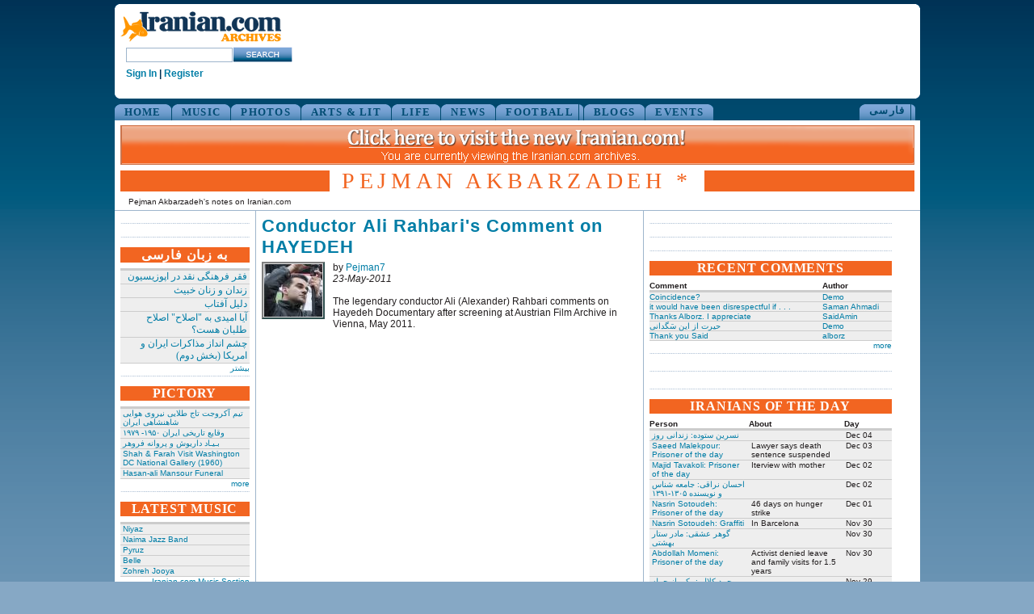

--- FILE ---
content_type: text/html
request_url: https://www.iranian.com/main/blog/pejman7/conductor-ali-rahbaris-comment-hayedeh.html
body_size: 40302
content:
<!DOCTYPE html PUBLIC "-//W3C//DTD XHTML 1.0 Transitional//EN" "//www.w3.org/TR/xhtml1/DTD/xhtml1-transitional.dtd">
<html xmlns="//www.w3.org/1999/xhtml">
<head>
<meta name="verify-v1" content="8361Yn9VapsK5b3N1d67Zus6RFD6DfLCfhrS/cxgZhE=" /><meta http-equiv="X-UA-Compatible" content="IE=EmulateIE7" /> <title>Conductor Ali Rahbari&#039;s Comment on HAYEDEH | Iranian.com</title>
<meta http-equiv="Content-Type" content="text/html; charset=utf-8" />
<link rel="shortcut icon" href="../../sites/all/themes/iranian/favicon.ico" type="image/x-icon" />
<style type="text/css" media="all">@import "../../modules/aggregator/aggregator.css";</style>
<style type="text/css" media="all">@import "../../modules/node/node.css";</style>
<style type="text/css" media="all">@import "../../modules/system/defaults.css";</style>
<style type="text/css" media="all">@import "../../modules/system/system.css";</style>
<style type="text/css" media="all">@import "../../modules/user/user.css";</style>
<style type="text/css" media="all">@import "../../sites/all/modules/poll/poll.css";</style>
<style type="text/css" media="all">@import "../../sites/all/modules/archive/archive.css";</style>
<style type="text/css" media="all">@import "../../sites/all/modules/cck/content.css";</style>
<style type="text/css" media="all">@import "../../sites/all/modules/cck/fieldgroup.css";</style>
<style type="text/css" media="all">@import "../../sites/all/modules/checkbox_validate/checkbox_validate.css";</style>
<style type="text/css" media="all">@import "../../sites/all/modules/event/event.css";</style>
<style type="text/css" media="all">@import "../../sites/all/modules/extlink/extlink.css";</style>
<style type="text/css" media="all">@import "../../sites/all/modules/taxonomy_context/taxonomy_context.css";</style>
<style type="text/css" media="all">@import "../../sites/all/modules/ubrowser/ubrowser.css";</style>
<style type="text/css" media="all">@import "../../sites/all/modules/panels/css/panels.css";</style>
<style type="text/css" media="all">@import "../../sites/all/modules/devel/devel.css";</style>
<style type="text/css" media="all">@import "../../sites/all/modules/acidfree/acidfree.css";</style>
<style type="text/css" media="all">@import "../../modules/comment/comment.css";</style>
<style type="text/css" media="all">@import "../../sites/all/themes/iranian/style.css";</style>
<script type="text/javascript" src="../../misc/jquery.js"></script>
<script type="text/javascript" src="../../misc/drupal.js"></script>
<script type="text/javascript" src="../../sites/all/modules/extlink/extlink.js"></script>
<script type="text/javascript" src="../../sites/all/modules/jquery_update/compat-1.0.js"></script>
<script type="text/javascript" src="../../sites/all/modules/panels/js/panels.js"></script>
<script type="text/javascript" src="../../sites/all/modules/devel/devel.js"></script>
<script type="text/javascript" src="../../sites/all/modules/acidfree/acidfree.js"></script>
<script type="text/javascript" src="../../sites/all/modules/jquery_update/collapse-fix.js"></script>
<script type="text/javascript">Drupal.extend({ settings: { "extlink": { "extTarget": "_blank", "extClass": 0, "extSubdomains": 1, "mailtoClass": 0 } } });</script>
<link href="../../sites/all/themes/iranian/style.css" rel="stylesheet" type="text/css" /></head><body><div id="wrap_all">
<div id="top_island"><span id="logo"><a href="../../index.html" title="Home"><img src="../../sites/all/themes/iranian/images/logo_200.gif" alt="iranian_logo" title="Home"/></a><!-- SiteSearch Google --><form method="get" action="//www.google.com/custom" target="_top"><input type="hidden" name="domains" value="iranian.com" />
<input type="hidden" name="sitesearch" value="iranian.com" />
<input type="hidden" name="cof" value="GALT:#008000;GL:1;DIV:#336699;VLC:663399;AH:center;BGC:FFFFFF;LBGC:FFFFFF;ALC:0000FF;LC:0000FF;T:000000;GFNT:0000FF;GIMP:0000FF;LH:50;LW:179;L://iranian.com/main/sites/all/themes/iranian/images/logo_small.gif;S://iranian.com;FORID:1" /><input type="text" name="q" class="textfield" id="searchstring" />
<input name="sa" type="image" value="Search this Site" src="../../sites/all/themes/iranian/images/search_button.gif" alt="Search" />
<input type="hidden" name="client" value="pub-0669219900448408" />
<input type="hidden" name="forid" value="1" />
<input type="hidden" name="channel" value="6934335637" />
<input type="hidden" name="ie" value="ISO-8859-1" />
<input type="hidden" name="oe" value="ISO-8859-1" />
<input type="hidden" name="hl" value="en"></form>
<!-- SiteSearch Google --><div class="userstring"><a href='//iranian.com/users/signin/'>Sign In</a> | <a href='//iranian.com/users/signup/'>Register</a></div></span><div id="leaderboard"><div class='view view-ads-banner'><div class='view-content view-content-ads-banner'><div class="iranian-ads"><p><!--/* From nicherevs 728x90 */--></p>
<script language=JavaScript src="//rotator.adjuggler.com/servlet/ajrotator/1503354/0/vj?z=nicheclick&dim=339090&kw=&click="></script><noscript><a href="//rotator.adjuggler.com/servlet/ajrotator/1503354/0/cc?z=nicheclick"><img src="//rotator.adjuggler.com/servlet/ajrotator/1503354/0/vc?z=nicheclick&dim=339090&kw=&click=&abr=$imginiframe" width="728" height="90" border="0"></a></noscript><p></p>
</div></div></div>
</div><br /></div><div class="bottom_curve"></div><div id="topnav-container"><ul id="topnav">
<li><a href="../../node.html">HOME</a></li><li><a href="../../music.1.html">MUSIC</a></li><li><a href="../../photos.html">PHOTOS</a></li><li><a href="../../arts.html">ARTS &amp; LIT</a></li><li><a href="../../life.html">LIFE</a></li><li><a href="../../news.html">NEWS</a></li><li><a href="../../football.html">FOOTBALL</a></li><li><a href="../../blogs.html">BLOGS</a></li><li><a href="../../events.html">EVENTS</a></li></ul><div style="float:right;height:20px;margin-right:5px;"><ul id="topnav-farsi"><li><a href="../../farsi.html">&#1601;&#1575;&#1585;&#1587;&#1740;</a></li></ul></div></div><div id="wrapper"><div id="header">
<a href="//iranian.com"><IMG src="//iranian.com/main/files/archive-banner.png" width="983" height="49" border="0" style="padding-top:6px;" /></a>
<div class="pagetitle altcolor"><h1>Pejman Akbarzadeh *</h1></div><div class="title-second-line"><p>Pejman Akbarzadeh's notes on Iranian.com</p></div></div><div id="block_3"><div class="block_3_content"><div class="content_section"><div class='view view-ads-slot-adcolumn-top'><div class='view-content view-content-ads-slot-adcolumn-top'><div class="iranian-ads"><p><!-- AdJuggler 6 request<br />
 Ad Spot: IDC_160X600_Top<br />
 Channel: Undefined<br />
 Ad Dimension: Skyscraper (160x600)<br />
 Category: Undefined<br />
 Sub-category: Undefined<br />
--></p>
<script language=JavaScript src="//rotator.adjuggler.com/servlet/ajrotator/1503351/0/vj?z=nicheclick&dim=341036&kw=&click="></script><noscript><a href="//rotator.adjuggler.com/servlet/ajrotator/1503351/0/cc?z=nicheclick"><img src="//rotator.adjuggler.com/servlet/ajrotator/1503351/0/vc?z=nicheclick&dim=341036&kw=&click=&abr=$imginiframe" width="160" height="600" border="0"></a></noscript><p></p>
</div></div></div>
</div><div class="content_section"><div class='view view-ads-slot-adcolumn-middle'><div class='view-content view-content-ads-slot-adcolumn-middle'><div class="iranian-ads">

<p></p>

<p></p>

<p></p>

<p></p>

<p></p>

<p></p>

<p></p>
<p></p></div></div></div>
</div><div class="content_section"><h6 class="inverted">به زبان فارسی </h6><div class='view view-farsi-nodate'><div class='view-content view-content-farsi-nodate'><table>
 <thead><tr><th class="view-cell-header view-field-node-title"></th> </tr></thead>
<tbody>
 <tr class="odd"><td class="view-field view-field-node-title"><a href="../../2012/dec-3.html">فقر فرهنگی نقد در اپوزیسیون</a></td> </tr>
 <tr class="even"><td class="view-field view-field-node-title"><a href="../../2012/dec.html">زندان و زنان خبیث</a></td> </tr>
 <tr class="odd"><td class="view-field view-field-node-title"><a href="../../2012/dec-2.html">دلیل آفتاب</a></td> </tr>
 <tr class="even"><td class="view-field view-field-node-title"><a href="../../2012/nov-99.html">آیا امیدی به &quot;اصلاح&quot; اصلاح طلبان هست؟</a></td> </tr>
 <tr class="odd"><td class="view-field view-field-node-title"><a href="../../2012/nov-83.html">چشم انداز مذاکرات ایران و امریکا (بخش دوم)</a></td> </tr>
</tbody>
</table>
</div><div class='view-footer view-footer-farsi-nodate'><p><a href="../../farsi.html" rel="nofollow">بیشتر</a></p></div>
</div>
</div><div class="content_section"><h6 class="inverted">PICTORY</h6><div class='view view-pictory-nodate'><div class='view-content view-content-pictory-nodate'><table>
 <thead><tr><th class="view-cell-header view-field-node-title"></th> </tr></thead>
<tbody>
 <tr class="odd"><td class="view-field view-field-node-title"><a href="../../2012/nov-93.html"> تیم آکروجت تاج طلایی نیروی هوایی شاهنشاهی ایران </a></td> </tr>
 <tr class="even"><td class="view-field view-field-node-title"><a href="../../2012/nov-92.html"> وقایع تاریخی‌ ایران ۱۹۵۰- ۱۹۷۹ </a></td> </tr>
 <tr class="odd"><td class="view-field view-field-node-title"><a href="../../2012/nov-64.html">بـیـاد داریوش و پروانه فروهر</a></td> </tr>
 <tr class="even"><td class="view-field view-field-node-title"><a href="../../2012/nov/shah-farah-visit-washington-dc-national-gallery-1960.html">Shah &amp; Farah Visit Washington DC National Gallery (1960)</a></td> </tr>
 <tr class="odd"><td class="view-field view-field-node-title"><a href="../../2012/nov/hasan-ali-mansour-funeral.html">Hasan-ali Mansour Funeral</a></td> </tr>
</tbody>
</table>
</div><div class='view-footer view-footer-pictory-nodate'><p><a href="../../pictory.html" rel="nofollow">more</a></p></div>
</div>
</div><div class="content_section"><h6 class="inverted">LATEST MUSIC</h6><div class='view view-music-latest'><div class='view-content view-content-music-latest'><table>
 <thead><tr><th class="view-cell-header view-field-node-title"></th> </tr></thead>
<tbody>
 <tr class="odd"><td class="view-field view-field-node-title"><a href="../../music/niyaz.html">Niyaz</a></td> </tr>
 <tr class="even"><td class="view-field view-field-node-title"><a href="../../music/naima-jazz-band.html">Naima Jazz Band</a></td> </tr>
 <tr class="odd"><td class="view-field view-field-node-title"><a href="../../music/pyruz.html">Pyruz</a></td> </tr>
 <tr class="even"><td class="view-field view-field-node-title"><a href="../../music/belle.html">Belle</a></td> </tr>
 <tr class="odd"><td class="view-field view-field-node-title"><a href="../../music/zohreh-jooya.html">Zohreh Jooya</a></td> </tr>
</tbody>
</table>
</div><div class='view-footer view-footer-music-latest'><p><a href="../../music.1.html" rel="nofollow">Iranian.com Music Section</a></p></div>
</div>
</div><div class="content_section"><h6 class="inverted">RSS</h6><div style="height:90px;">
<div style="width:52px;text-align:center;float:left;"><a href="../../rss.xml"><img src="../../files/rss.jpg"></a><br />
<a href="../../rss.xml">front page</a></div>
<div style="width:50px;text-align:center;float:left;font-size:9px;margin:2px;"><a href="../../blogs/featured/feed"><img width="20" src="../../files/rss.jpg"></a><br />
<a href="../../blogs/featured/feed">blogs</a></div>
<div style="width:50px;text-align:center;float:left;font-size:9px;margin:2px;"><a href="../../news/featured/feed"><img width="20" src="../../files/rss.jpg"></a><br />
<a href="../../news/featured/feed">news</a></div>
<div style="width:50px;text-align:center;float:left;font-size:9px;margin:2px;"><a href="../../farsi/feed"><img width="20" src="../../files/rss.jpg"></a><br />
<a href="../../farsi/feed">فارسی</a></div>
<div style="width:50px;text-align:center;float:left;font-size:9px;margin:2px;"><a href="../../farsi/blogs/featured/feed"><img width="20" src="../../files/rss.jpg"></a><br />
<a href="../../farsi/blogs/featured/feed">بلاگهای فارسی</a></div>
<div style="float:right;margin-top:10px;"><a href="../../rss-feeds.html">more</a></div>
</div>
</div><div class="content_section"><h6 class="inverted">SEARCH</h6><form action="//www.google.com/search"  accept-charset="UTF-8" method="get" id="googlesearch-sitesearch">
<div><input type="hidden" name="ie" id="edit-ie" value="UTF-8"  />
<input type="hidden" name="oe" id="edit-oe" value="UTF-8"  />
<input type="hidden" name="domains" id="edit-domains" value="legacy.iranian.com"  />
<input type="hidden" name="sitesearch" id="edit-sitesearch" value="legacy.iranian.com"  />
<a href="//www.google.com/"><img src="//www.google.com/logos/Logo_25wht.gif" alt="Google" title="Google"  /></a><div class="form-item" id="edit-q-wrapper">
 <input type="text" maxlength="255" name="q" id="edit-q"  size="20" value="" class="form-text" />
</div>
<input type="submit" name="op" id="edit-submit" value="Search"  class="form-submit" />
<input type="hidden" name="form_id" id="edit-googlesearch-sitesearch" value="googlesearch_sitesearch"  />

</div></form>
</div><div class="content_section"><div class='view view-ads-slot-adcolumn-bottom'><div class='view-content view-content-ads-slot-adcolumn-bottom'><div class="iranian-ads"></div></div></div>
</div>
 </div></div><div id="block_1"><div class="block_1_content">
<!-- begin content -->
<div class="article"> <h2 class="article_title">Conductor Ali Rahbari&#039;s Comment on HAYEDEH</h2><div style="clear:both;"><div class="left img-frame-72"><div class="img-frame-inner"><a href="conductor-ali-rahbaris-comment-hayedeh.html" class="img-portrait-link active"><img src="../../files/user_pictures/picture-1263.jpg" alt="Pejman7" title="Pejman7" width="72" height="65" class="img-portrait" /></a></div></div></div>by <a href="../../member/pejman7.html" title="View user profile.">Pejman7</a><br/> <em>23-May-2011</em>
<br/>&nbsp;<div id="english"><p>The legendary conductor Ali (Alexander) Rahbari comments on Hayedeh Documentary after screening at Austrian Film Archive in Vienna, May 2011.</p>
<p><object type="application/x-shockwave-flash" width="461" height="385" data="//www.youtube.com/v/2L30sZhVlWk">
  <param name="movie" value="//www.youtube.com/v/2L30sZhVlWk" />
  <param name="wmode" value="transparent" />
</object>
</p>
<p>“Hayedeh Legendary Persian Diva” contains an extensive review of the singer's artistic activities from the beginning in late 1960s at Radio Tehran to the end in 1990 in California.</p>
<p>The documentary looks at Hayedeh's career against the backdrop of political and social upheaval in Persia as the nation went from monarchy to revolution to protracted war that forced many of its best and brightest into exile. </p>
<p>“Hayedeh Legendary Persian Diva” includes rare videos, audio clips, photos, and original interviews with the main figures of her career: the songwriters Andranik, Mohammad Heydari, Anoushirvan Rohani, Farid Zoland, Sadegh Nojouki, producer Manouchehr Bibiyan, conductor Farnoush Behzad, music critic Mahmoud Khoshnam, tar soloist Parviz Rahman-Panah, and the last Persian queen Farah Pahlavi. <br /><b>More</b>...: <a href="//hayedehdocumentary.com/en/synopsis.html" rel="nofollow">//hayedehdocumentary.com/en/synopsis.html</a></p>
<p>&nbsp;</p></div></div><div style="clear:both;float:right;"><div class="utilities-bar"><div class="utilities-cell"></div>        <div class="utilities-cell">
        <a rel="nofollow" target="_blank"
        href="//balatarin.com/links/submit?phase=2&amp;url=//iranian.com/main/blog/pejman7/conductor-ali-rahbaris-comment-hayedeh&amp;title=Conductor Ali Rahbari's Comment on HAYEDEH">        <img alt="Balatarin" src="//balatarin.com/images/web2/submit.png" />
        </a>
</div>
<div class="utilities-cell">
<a class="a2a_dd" href="//www.addtoany.com/share_save"><img src="//static.addtoany.com/buttons/favicon.png" width="16" height="16" border="0" alt="Share/Save/Bookmark"/></a>
<script type="text/javascript">a2a_linkname="Iranian.com";a2a_linkurl=location.href;a2a_show_title=1;a2a_onclick=1;a2a_prioritize=["facebook","digg","reddit","blogger_post","twitter","myspace","aol_mail","google_bookmarks","yahoo_buzz","yahoo_mail","stumpedia","gmail","technorati_favorites","hotmail","ask.com_mystuff","livejournal","newsvine","aim","slashdot","yahoo_bookmarks"];
</script>
<script type="text/javascript" src="//static.addtoany.com/menu/page.js"></script>
</div>
<a name="fb_share" type="button_count"></a> 
<script src="//static.ak.fbcdn.net/connect.php/js/FB.Share" 
        type="text/javascript">
</script></div></div><br/><div style="margin-top:20px;margin-bottom:10px;"><div class="user-contributions"><table>
 <thead><tr><th>Recently by Pejman7</th><th>Comments</th><th>Date</th> </tr></thead>
<tbody>
 <tr class="odd"><td><a href="video-persian-hours-amsterdam-concert-hall.html">VIDEO: "Persian Hours" @ Amsterdam Concert Hall</a></td><td><div style="text-align:center;">-</div></td><td>Nov 30, 2012</td> </tr>
 <tr class="even"><td><a href="dutch-musicians-perform-persian-music.html">Dutch musicians perform Persian music</a></td><td><div style="text-align:center;">-</div></td><td>Nov 25, 2012</td> </tr>
 <tr class="odd"><td><a href="yasmin-levy-israeli-version-hayedehs-hit-song.html">YASMIN LEVY: Israeli version of Hayedeh's hit song</a></td><td><div style="text-align:center;">1</div></td><td>Nov 23, 2012</td> </tr>
</tbody>
</table>
</div><a href="../../member/pejman7.html">more from Pejman7</a></div><div style="clear:both;font-size:12px;font-weight:bold;margin-bottom:25px;">&nbsp;</div><div class="above_comments"><div class='view view-ads-slot-comments-above'><div class='view-content view-content-ads-slot-comments-above'><div class="iranian-ads"><script language=JavaScript src="//rotator.adjuggler.com/servlet/ajrotator/1503512/0/vj?z=nicheclick&dim=1504112&kw=&click="></script><noscript><a href="//rotator.adjuggler.com/servlet/ajrotator/1503512/0/cc?z=nicheclick"><img src="//rotator.adjuggler.com/servlet/ajrotator/1503512/0/vc?z=nicheclick&dim=1504112&kw=&click=&abr=$imginiframe" width="468" height="15" border="0"></a></noscript></div></div></div>
</div>
<div id="comments"><a id="comment-423320"></a>
<div class="comment">
<div id="english-byline"><div style="clear:both;"><div class="left img-frame-72"><div class="img-frame-inner"><a href="../../member/farzon.html" class="img-portrait-link"><img src="../../files/avatar_selection/AvatarDAMAVAND.gif" alt="Farzon" title="Farzon" width="72" height="72" class="img-portrait" /></a></div></div></div><h3>121</h3>by <a href="../../member/farzon.html" title="View user profile.">Farzon</a> on <em class="dateline">Fri Aug 05, 2011 01:02 PM PDT</em><br/><br/>
</div><div id="english-comment"><p>I want to see video about Hayedeh, Hayedeh you are all, you are best of all....</p></div><br/><div class="links"><ul class="links"><li  class="first last comment_forbidden"><span class="comment_forbidden">&nbsp;</span></li>
</ul></div>
</div>
<a id="comment-407393"></a>
<div class="comment">
<div id="english-byline"><div style="clear:both;"><div class="left img-frame-72"><div class="img-frame-inner"><a href="//legacy.iranian.com/main/member/mash-ghasem" class="img-portrait-link"><img src="../../files/user_pictures/picture-11058.jpg" alt="Mash Ghasem" title="Mash Ghasem" width="72" height="55" class="img-portrait" /></a></div></div></div><h3>...</h3>by <a href="//legacy.iranian.com/main/member/mash-ghasem" title="View user profile.">Mash Ghasem</a> on <em class="dateline">Wed May 25, 2011 07:02 AM PDT</em><br/><br/>
</div><div id="english-comment"><p>Thank you Shah'Bano. Your 'Irlik' sounds so good, cheers</p></div><br/><div class="links"><ul class="links"><li  class="first last comment_forbidden"><span class="comment_forbidden">&nbsp;</span></li>
</ul></div>
</div>
<a id="comment-407315"></a>
<div class="comment">
<div id="farsi-byline"><div style="clear:both;"><div class="right img-frame-72"><div class="img-frame-inner"><a href="../../member/ahang1001.html" class="img-portrait-link"><img src="../../files/user_pictures/picture-10652.jpg" alt="ahang1001" title="ahang1001" width="72" height="54" class="img-portrait" /></a></div></div></div><h3>آیریلیخ</h3><a href="../../member/ahang1001.html" title="View user profile.">ahang1001</a><br/><em class="dateline">Tue May 24, 2011 07:47 PM PDT</em><br/><br/>
</div><div id="farsi-comment"><p>
برای آیریلیخ ویدیو نساختم ولی این نواخته من را اینجا میتوانید بشنوید
</p>
<p>
<a href="//www.ravanvajahan.com/index.php?option=com_content&amp;view=article&amp;id=95:1389-02-29-18-55-15&amp;catid=17:1389-02-29-17-47-20&amp;Itemid=31" title="//www.ravanvajahan.com/index.php?option=com_content&amp;view=article&amp;id=95:1389-02-29-18-55-15&amp;catid=17:1389-02-29-17-47-20&amp;Itemid=31" rel="nofollow">//www.ravanvajahan.com/index.php?option=com_c...</a>
</p>

و چندین آهنگ دیگر




<a href="//www.ravanvajahan.com/index.php?option=com_content&amp;view=category&amp;id=17&amp;Itemid=31" title="//www.ravanvajahan.com/index.php?option=com_content&amp;view=category&amp;id=17&amp;Itemid=31" rel="nofollow">//www.ravanvajahan.com/index.php?option=com_c...</a> 

<p>
&nbsp;
</p></div><br/><div class="links"><ul class="links"><li  class="first last comment_forbidden"><span class="comment_forbidden">&nbsp;</span></li>
</ul></div>
</div>
<a id="comment-407307"></a>
<div class="comment">
<div id="english-byline"><div style="clear:both;"><div class="left img-frame-72"><div class="img-frame-inner"><a href="//legacy.iranian.com/main/member/mash-ghasem" class="img-portrait-link"><img src="../../files/user_pictures/picture-11058.jpg" alt="Mash Ghasem" title="Mash Ghasem" width="72" height="55" class="img-portrait" /></a></div></div></div><h3>...</h3>by <a href="//legacy.iranian.com/main/member/mash-ghasem" title="View user profile.">Mash Ghasem</a> on <em class="dateline">Tue May 24, 2011 06:59 PM PDT</em><br/><br/>
</div><div id="farsi-comment">استاد شیرین گرامی ، ایشون شاید شاه ماهی  و از این حرفها باشه، ولی خوشبخت<br />
تو این ویدئو داشت گریه میکرد. البته پیانو خاطره انگیزی داشت. حالا ما<br />
تقاضای اجرای یک &quot; آیریلیق&quot; از شما بنمایم، میگن باز این مشتی &quot;دیماندینگ&quot;<br />
شد. به هر رو این حقیر منتظر اجرای &quot; ایریلیک &quot; با پیانو شما میباشد.<br />
از آنجایی که قبلا دو بار از <i>شهبانوی پیانو در آی. سی .</i> تقاضای &quot; زندگی قشنگه&quot; را نموده ام، به دفعه سوم نمیکشونم،  باز میگن  این مشتی &quot;دیماندینگ&quot; شد!<br />
یاحق و شب و روز شما خوش.</div><br/><div class="links"><ul class="links"><li  class="first last comment_forbidden"><span class="comment_forbidden">&nbsp;</span></li>
</ul></div>
</div>
<a id="comment-407290"></a>
<div class="comment">
<div id="farsi-byline"><div style="clear:both;"><div class="right img-frame-72"><div class="img-frame-inner"><a href="../../member/ahang1001.html" class="img-portrait-link"><img src="../../files/user_pictures/picture-10652.jpg" alt="ahang1001" title="ahang1001" width="72" height="54" class="img-portrait" /></a></div></div></div><h3> مش قاسم عزیز... و اما زوزه</h3><a href="../../member/ahang1001.html" title="View user profile.">ahang1001</a><br/><em class="dateline">Tue May 24, 2011 05:54 PM PDT</em><br/><br/>
</div><div id="farsi-comment"><p>
حدس میزدم که مورد اعتراض قرار میگیرم...شما برای نمونه به ترانه ما دو تا ماهی بودیم...توجه فرمایید
</p>
<p>
اونجایی که میگوید
</p>
<p>
خندمون موج ها رو تا دریا میبرد...صدا بخاطر رسا نبودن تبدیل به زوزه میشود
</p>
<p>
عنوان شاه ماهی آواز ایران به ایشان داده اند...شاید شاه ماهی قر و غمزه بهتر بود
</p>
<p>
زیرا که ماهی با دهان  پر از آب نمیتواند بخواند اما  حرکات موزونی از خود نشان میدهد.
</p>
<p>
اون آهنگ هاییده که فکر میکنم ساخته آقای روحانی باشد گوش دادم...بسیار دل انگیز بود
</p>
<p>
شیرین 
</p>



<p>
&nbsp;
</p></div><br/><div class="links"><ul class="links"><li  class="first last comment_forbidden"><span class="comment_forbidden">&nbsp;</span></li>
</ul></div>
</div>
<a id="comment-407094"></a>
<div class="comment">
<div id="english-byline"><div style="clear:both;"><div class="left img-frame-72"><div class="img-frame-inner"><a href="//legacy.iranian.com/main/member/mash-ghasem" class="img-portrait-link"><img src="../../files/user_pictures/picture-11058.jpg" alt="Mash Ghasem" title="Mash Ghasem" width="72" height="55" class="img-portrait" /></a></div></div></div><h3>...</h3>by <a href="//legacy.iranian.com/main/member/mash-ghasem" title="View user profile.">Mash Ghasem</a> on <em class="dateline">Mon May 23, 2011 09:11 PM PDT</em><br/><br/>
</div><div id="farsi-comment">استاد شیرین گرامی ، البته شما صحیح میفرماید در مورد کیفیت هنری موسیقی. <br />
ولی به هر حال، موسیقی هم، مانند هر هنر دیگر سطوح  مختلف و متفاوت خویش ، و<br />
مصرف کنندگان ( در این مورد نیوشاگران ) متنوعی  را در بر میگیرد.  حتا<br />
بعضی ها هم شاید اصلا  از موسیقی &quot; کوچه و بازار &quot; خوششان بیاد. که چندان<br />
موسیقی در بر ندارد و بیشتر شعر، صدا و  اجرای خواننده است که آنرا خاطره<br />
انگیز میکند، مانند سوسن یا داوود مقامی.


<br />
در ضمن شما به این اجرای &quot;ایریلیک&quot;  گوش کرده و  'زوزه' را برای ما شناسایی نمایید



<span id="eow-title" dir="ltr" title="Googoosh - Ayrılıq">Googoosh - Ayrılıq</span>
<p><a href="//www.youtube.com/watch?v=BlJM1En7F4Q&amp;feature=related" title="//www.youtube.com/watch?v=BlJM1En7F4Q&amp;feature=related" rel="nofollow">//www.youtube.com/watch?v=BlJM1En7F4Q&amp;feature...</a></p>

<br />
و یکی از خاطره انگیز ترین آوازهای زنده یاد هایده به شما تقدیم میشود. که البته اجرای &quot;<i>زندگی قشنگه</i>&quot; با پیانو  شما مسلما قشنگی و شیرینی  خاصی  به آن میبخشد . سپاس


------------------------------------------------------------------------------------------------------- 


<span id="eow-title" class="long-title" dir="ltr" title="Hayedeh   هایده iran  غصه نخور عزيزم   زندگي قشنگه   Zendeghi Ghashangeh">غصه نخور عزيزم   زندگي قشنگه</span>
<p>
<a href="//www.youtube.com/watch?v=cU7wSH1gTNA" title="//www.youtube.com/watch?v=cU7wSH1gTNA" rel="nofollow">//www.youtube.com/watch?v=cU7wSH1gTNA</a>
</p>
<p>و تشکر بسیار  از پژمان گان عزیز</p></div><br/><div class="links"><ul class="links"><li  class="first last comment_forbidden"><span class="comment_forbidden">&nbsp;</span></li>
</ul></div>
</div>
<a id="comment-407061"></a>
<div class="comment">
<div id="farsi-byline"><div style="clear:both;"><div class="right img-frame-72"><div class="img-frame-inner"><a href="../../member/ahang1001.html" class="img-portrait-link"><img src="../../files/user_pictures/picture-10652.jpg" alt="ahang1001" title="ahang1001" width="72" height="54" class="img-portrait" /></a></div></div></div><h3>با احترام به</h3><a href="../../member/ahang1001.html" title="View user profile.">ahang1001</a><br/><em class="dateline">Mon May 23, 2011 05:45 PM PDT</em><br/><br/>
</div><div id="farsi-comment"><p>
با احترام به آقای رهبری...من با نظر ایشان بسیار مخالفم
</p>
<p>
هر کثافتی هرچند مورد توجه مردم قرار بگیره موسیقی نیست..یک دونه تقدیم میکنم
</p>
<p>
بکی بکی سوگند دیشب نبودم
</p>
<p>
یک کاری داشتم جایی رفته بودم
</p>
<p>
بگذریم
</p>
<p>
من صدای خوب و رسای هاییده را خیلی دوست دارم...و از زوزه گوگوش بیزارم
</p>
<p>
شیرین
</p>



<p>
&nbsp;
</p></div><br/><div class="links"><ul class="links"><li  class="first last comment_forbidden"><span class="comment_forbidden">&nbsp;</span></li>
</ul></div>
</div>
</div><div class="above_comments"><div class='view view-ads-slot-comments-below'><div class='view-content view-content-ads-slot-comments-below'><div class="iranian-ads"><script language=JavaScript src="//rotator.adjuggler.com/servlet/ajrotator/1503508/0/vj?z=nicheclick&dim=1504111&kw=&click="></script><noscript><a href="//rotator.adjuggler.com/servlet/ajrotator/1503508/0/cc?z=nicheclick"><img src="//rotator.adjuggler.com/servlet/ajrotator/1503508/0/vc?z=nicheclick&dim=1504111&kw=&click=&abr=$imginiframe" width="200" height="90" border="0"></a></noscript></div></div></div>
</div>

<!-- end content -->
</div></div><script type="text/javascript">browserName=navigator.appName;version  =parseFloat(navigator.appVersion.split("MSIE")[1]);if (browserName=="Microsoft Internet Explorer" || browserName=="Netscape"){ document.getElementById("block_1").style.width=479+'px'; }</script>
<div id="block_2"><div class="block_2_content"><div class="content_section_column"><div class='view view-ads-slot-contentcolumn-top'><div class='view-content view-content-ads-slot-contentcolumn-top'><div class="iranian-ads"><script language=JavaScript src="//rotator.adjuggler.com/servlet/ajrotator/1503352/0/vj?z=nicheclick&dim=339083&kw=&click="></script><noscript><a href="//rotator.adjuggler.com/servlet/ajrotator/1503352/0/cc?z=nicheclick"><img src="//rotator.adjuggler.com/servlet/ajrotator/1503352/0/vc?z=nicheclick&dim=339083&kw=&click=&abr=$imginiframe" width="300" height="250" border="0"></a></noscript><p></p>
</div></div></div>
</div><div class="content_section_column"><p><div id="iranian_widget"></div><script type="text/javascript" src="//iranian.com/load_widget.js" /></script></p></div><div class="content_section_column"><p><div id="archives-ad-container"></div><script type="text/javascript" src="//iranian.com/htdocs/scripts/archives-ad-container.js" /></script></p></div><div class="content_section_column"><h6 class="inverted">RECENT COMMENTS</h6><div style="font-size:10px;"><div class="user-contributions"><table>
 <thead><tr><th>Comment</th><th>Author</th> </tr></thead>
<tbody>
 <tr class="odd"><td><a href="../../2012/dec-16.html#comment-529499">Coincidence?</a></td><td><a href="../../member/demo.html">Demo</a></td> </tr>
 <tr class="even"><td><a href="../../2012/dec/omid-djalili-bahai-faith-words-and-images.html#comment-529498">it would have been disrespectful if . . . </a></td><td><a href="../../member/saman-ahmadi.html">Saman Ahmadi</a></td> </tr>
 <tr class="odd"><td><a href="../saidamin/new-iranian-com-ready.html#comment-529497">Thanks Alborz. I appreciate</a></td><td><a href="../../member/saidamin.html">SaidAmin</a></td> </tr>
 <tr class="even"><td><a href="../../2012/dec/omid-djalili-bahai-faith-words-and-images.html#comment-529496">حیرت از این سَگدانی</a></td><td><a href="../../member/demo.html">Demo</a></td> </tr>
 <tr class="odd"><td><a href="../saidamin/new-iranian-com-ready.html#comment-529495">Thank you Said</a></td><td><a href="../../member/alborz.html">alborz</a></td> </tr>
</tbody>
</table>
</div></div><div style="text-align:right;"><a href="../../comments.html">more</a></div></div><div class="content_section_column"><div class='view view-ads-slot-contentcolumn-uppermid'><div class='view-content view-content-ads-slot-contentcolumn-uppermid'><div class="iranian-ads"><p></p>
</div></div></div>
</div><div class="content_section_column"><div class='view view-ads-slot-contentcolumn-lowermid'><div class='view-content view-content-ads-slot-contentcolumn-lowermid'><div class="iranian-ads"><p><!-- AdJuggler 6 request<br />
 Ad Spot: IDC_300X250_Lower<br />
 Channel: Undefined<br />
 Ad Dimension: Rectangle (300x250)<br />
 Category: Undefined<br />
 Sub-category: Undefined<br />
--></p>
<script language=JavaScript src="//rotator.adjuggler.com/servlet/ajrotator/1503353/0/vj?z=nicheclick&dim=339083&kw=&click="></script><noscript><a href="//rotator.adjuggler.com/servlet/ajrotator/1503353/0/cc?z=nicheclick"><img src="//rotator.adjuggler.com/servlet/ajrotator/1503353/0/vc?z=nicheclick&dim=339083&kw=&click=&abr=$imginiframe" width="300" height="250" border="0"></a></noscript><p></p>
</div></div></div>
</div><div class="content_section_column"><h6 class="inverted">IRANIANS OF THE DAY</h6><div class='view view-iotd'><div class='view-content view-content-iotd'><table>
 <thead><tr><th class="view-cell-header view-field-node-title">Person</th><th class="view-cell-header view-field-node-data-field-teaser-field-teaser-value">About</th><th class="view-cell-header view-field-node-created">Day</th> </tr></thead>
<tbody>
 <tr class="odd"><td class="view-field view-field-node-title"><a href="../../2012/dec-13.html">نسرین ستوده: زندانی روز</a></td><td class="view-field view-field-node-data-field-teaser-field-teaser-value"></td><td class="view-field view-field-node-created">Dec 04</td> </tr>
 <tr class="even"><td class="view-field view-field-node-title"><a href="../../2012/dec/saeed-malekpour-prisoner-day.html">Saeed Malekpour: Prisoner of the day</a></td><td class="view-field view-field-node-data-field-teaser-field-teaser-value">Lawyer says death sentence suspended</td><td class="view-field view-field-node-created">Dec 03</td> </tr>
 <tr class="odd"><td class="view-field view-field-node-title"><a href="../../2012/dec/majid-tavakoli-prisoner-day.html">Majid Tavakoli: Prisoner of the day</a></td><td class="view-field view-field-node-data-field-teaser-field-teaser-value">Iterview with mother</td><td class="view-field view-field-node-created">Dec 02</td> </tr>
 <tr class="even"><td class="view-field view-field-node-title"><a href="../../2012/dec-4.html">احسان نراقی: جامعه شناس و نویسنده ۱۳۰۵-۱۳۹۱</a></td><td class="view-field view-field-node-data-field-teaser-field-teaser-value"></td><td class="view-field view-field-node-created">Dec 02</td> </tr>
 <tr class="odd"><td class="view-field view-field-node-title"><a href="../../2012/dec/nasrin-sotoudeh-prisoner-day.html">Nasrin Sotoudeh: Prisoner of the day</a></td><td class="view-field view-field-node-data-field-teaser-field-teaser-value">46 days on hunger strike</td><td class="view-field view-field-node-created">Dec 01</td> </tr>
 <tr class="even"><td class="view-field view-field-node-title"><a href="../../2012/nov/nasrin-sotoudeh-graffiti.html">Nasrin Sotoudeh: Graffiti</a></td><td class="view-field view-field-node-data-field-teaser-field-teaser-value">In Barcelona</td><td class="view-field view-field-node-created">Nov 30</td> </tr>
 <tr class="odd"><td class="view-field view-field-node-title"><a href="../../2012/nov-109.html">گوهر عشقی: مادر ستار بهشتی</a></td><td class="view-field view-field-node-data-field-teaser-field-teaser-value"></td><td class="view-field view-field-node-created">Nov 30</td> </tr>
 <tr class="even"><td class="view-field view-field-node-title"><a href="../../2012/nov/abdollah-momeni-prisoner-day.html">Abdollah Momeni: Prisoner of the day</a></td><td class="view-field view-field-node-data-field-teaser-field-teaser-value">Activist denied leave and family visits for 1.5 years</td><td class="view-field view-field-node-created">Nov 30</td> </tr>
 <tr class="odd"><td class="view-field view-field-node-title"><a href="../../2012/nov-107.html">محمد کلالی: یکی از حمله کنندگان به سفارت ایران در برلین</a></td><td class="view-field view-field-node-data-field-teaser-field-teaser-value"></td><td class="view-field view-field-node-created">Nov 29</td> </tr>
 <tr class="even"><td class="view-field view-field-node-title"><a href="../../2012/nov/habibollah-golparipour-prisoner-day.html">Habibollah Golparipour: Prisoner of the day</a></td><td class="view-field view-field-node-data-field-teaser-field-teaser-value">Kurdish Activist on Death Row</td><td class="view-field view-field-node-created">Nov 28</td> </tr>
</tbody>
</table>
</div><div class='more-link'><a href="../../iranians_of_the_day.html">more</a></div></div>
</div><div class="content_section_column"><h6 class="inverted">FACEBOOK</h6><p><iframe src="//www.facebook.com/plugins/activity.php?site=iranian.com&amp;width=300&amp;height=300&amp;header=true&amp;colorscheme=light&amp;font=tahoma&amp;border_color=orange" scrolling="no" frameborder="0" style="border:none; overflow:hidden; width:300px; height:300px;" allowTransparency="true"></iframe></p>
</div><div class="content_section_column"><div class='view view-ads-slot-contentcolumn-bottom'><div class='view-content view-content-ads-slot-contentcolumn-bottom'><div class="iranian-ads"><p><!--/* OpenX Javascript Tag v2.7.30-beta */--></p>
<script language=JavaScript src="//rotator.adjuggler.com/servlet/ajrotator/1503507/0/vj?z=nicheclick&dim=339075&kw=&click="></script><noscript><a href="//rotator.adjuggler.com/servlet/ajrotator/1503507/0/cc?z=nicheclick"><img src="//rotator.adjuggler.com/servlet/ajrotator/1503507/0/vc?z=nicheclick&dim=339075&kw=&click=&abr=$imginiframe" width="468" height="60" border="0"></a></noscript><p></p>
</div></div></div>
</div>
</div></div></div><div id="main_clear">&nbsp;</div> <div id="footer"><div class="topline">&nbsp;</div>
<div class="midline">
						<span class="copyright">© Copyright 1995-2010, Iranian LLC.</span>&nbsp;&nbsp;&nbsp;|&nbsp;&nbsp;&nbsp;
						<a href="//iranian.com/main/archive.html">Archives</a>&nbsp;&nbsp;&nbsp;|&nbsp;&nbsp;&nbsp;
						<a href="//iranian.com/main/contributors.html">Contributors</a>&nbsp;&nbsp;&nbsp;|&nbsp;&nbsp;&nbsp;
						<a href="//iranian.com/index/page/name/aboutus">About Us</a>&nbsp;&nbsp;&nbsp;|&nbsp;&nbsp;&nbsp;
						<a href="//iranian.com/index/contactus">Contact Us</a>&nbsp;&nbsp;&nbsp;|&nbsp;&nbsp;&nbsp;
						<a href="//iranian.com/index/page/name/advertising">Advertise With Us</a>&nbsp;&nbsp;&nbsp;|&nbsp;&nbsp;&nbsp;
						<a href="//iranian.com/index/page/name/commenting-submission">Commenting &amp; Submission Policy</a>&nbsp;&nbsp;&nbsp;|
					</div>
					<div class="midline" style="text-align:center;">|&nbsp;&nbsp;&nbsp;
						<a href="//iranian.com/index/page/name/terms">Terms</a>&nbsp;&nbsp;&nbsp;|&nbsp;&nbsp;&nbsp;
						<a href="//iranian.com/index/page/name/privacy">Privacy</a>&nbsp;&nbsp;&nbsp;|&nbsp;&nbsp;&nbsp;
						<a href="//iranian.com/index/page/name/faq">FAQ</a>&nbsp;&nbsp;&nbsp;|&nbsp;&nbsp;&nbsp;
						<a href="//iranian.com/index.html">Archive Homepage</a>&nbsp;&nbsp;&nbsp;|
					</div>
</div><div id="verybottomline"></div> </div>	<script type="text/javascript">  var _gaq = _gaq || []; _gaq.push(['_setAccount', 'UA-26003409-1']); _gaq.push(['_trackPageview']);  (function() {   var ga = document.createElement('script'); ga.type = 'text/javascript'; ga.async = true;   ga.src = ('https:' == document.location.protocol ? 'https://ssl' : '//www') + '.google-analytics.com/ga.js';   var s = document.getElementsByTagName('script')[0]; s.parentNode.insertBefore(ga, s);  })();</script> </body>
</html>


--- FILE ---
content_type: text/css
request_url: https://www.iranian.com/main/sites/all/modules/archive/archive.css
body_size: 868
content:
/* Archive Navigation */
#archive-container ul {
  margin: 0;
  padding: 4px 10px 4px 10px;
  border-bottom: 1px solid #ddd;
}

ul#archive-days {
  border: 0px;
}

#archive-container ul li {
  margin: 0;
  padding: 0 0.2em;
  display: inline;
  background-image: none;
  list-style-type: none;
}

#archive-container .selected {
  border-bottom: 4px solid #ddd;
}

#archive-container .future {
  color: #aaa;
}

#archive-container dt {
  font-weight: bold;
  margin: 0.5em 0 0 0;
  padding: 0.2em 0.5em;
  background-color: #eee;
}

#archive-container dd {
  margin: 0;
  border: 1px solid #eee;
}

/* Archive calendar block CSS */
.block-archive table {
  margin-top: 0;
}
.block-archive caption {
  font-size: 1.3em;
  font-weight: bold;
}
.block-archive .out-of-month {
  color: #aaa;
}
.block-archive td, .block-archive th {
  line-height: 130%;
  padding: 0.3em;
}

--- FILE ---
content_type: text/css
request_url: https://www.iranian.com/main/sites/all/modules/cck/content.css
body_size: 694
content:
/* $Id: content.css,v 1.2.2.7 2007/01/19 17:59:59 karens Exp $ */

table.content-field-overview, table.content-field-overview fieldset table {
  width:100%;
}
table.content-field-overview td {
  width:14%;
}
.content-field-overview .content-field-overview-disabled {
  filter:alpha(opacity=50);
   -moz-opacity: .50;
   opacity: .50;
}
.content-field-overview-empty {
  text-align:center;
}

.field .field-label,
.field .field-label-inline,
.field .field-label-inline-first {
  font-weight:bold;
}

.field .field-label-inline,
.field .field-label-inline-first {
  display:inline;
}

.field .field-label-inline {
  visibility:hidden;
}

.node-form .number {
  display: inline;
  width: auto;
}



--- FILE ---
content_type: text/css
request_url: https://www.iranian.com/main/modules/comment/comment.css
body_size: 206
content:
/* $Id: comment.css,v 1.1.2.2 2007/07/24 18:38:58 drumm Exp $ */

.indented {
  margin-left: 25px;
}
.comment-unpublished {
  background-color: #fff4f4;
}
.preview .comment {
  background-color: #ffffea;
}


--- FILE ---
content_type: application/javascript
request_url: https://www.iranian.com/main/sites/all/modules/jquery_update/compat-1.0.js
body_size: 2183
content:
// UPGRADE: The following attribute helpers should now be used as:
// .attr("title") or .attr("title","new title")
jQuery.each(["id","title","name","href","src","rel"], function(i,n){
  jQuery.fn[ n ] = function(h) {
    return h == undefined ?
      this.length ? this[0][n] : null :
      this.attr( n, h );
  };
});

// UPGRADE: The following css helpers should now be used as:
// .css("top") or .css("top","30px")
jQuery.each("top,left,position,float,overflow,color,background".split(","), function(i,n){
  jQuery.fn[ n ] = function(h) {
    return h == undefined ?
      ( this.length ? jQuery.css( this[0], n ) : null ) :
      this.css( n, h );
  };
});

// UPGRADE: The following event helpers should now be used as such:
// .oneblur(fn) -> .one("blur",fn)
// .unblur(fn) -> .unbind("blur",fn)
var e = ("blur,focus,load,resize,scroll,unload,click,dblclick," +
  "mousedown,mouseup,mousemove,mouseover,mouseout,change,reset,select," + 
  "submit,keydown,keypress,keyup,error").split(",");

// Go through all the event names, but make sure that
// it is enclosed properly
for ( var i = 0; i < e.length; i++ ) new function(){
      
  var o = e[i];
    
  // Handle event unbinding
  jQuery.fn["un"+o] = function(f){ return this.unbind(o, f); };
    
  // Finally, handle events that only fire once
  jQuery.fn["one"+o] = function(f){
    // save cloned reference to this
    var element = jQuery(this);
    var handler = function() {
      // unbind itself when executed
      element.unbind(o, handler);
      element = null;
      // apply original handler with the same arguments
      return f.apply(this, arguments);
    };
    return this.bind(o, handler);
  };
      
};

// UPGRADE: .ancestors() was removed in favor of .parents()
jQuery.fn.ancestors = jQuery.fn.parents;

// UPGRADE: The CSS selector :nth-child() now starts at 1, instead of 0
jQuery.expr[":"]["nth-child"] = "jQuery.nth(a.parentNode.firstChild,parseInt(m[3])+1,'nextSibling')==a";

// UPGRADE: .filter(["div", "span"]) now becomes .filter("div, span")
jQuery.fn._filter = jQuery.fn.filter;
jQuery.fn.filter = function(arr){
  return this._filter( arr.constructor == Array ? arr.join(",") : arr );
};


--- FILE ---
content_type: application/javascript
request_url: https://www.iranian.com/main/sites/all/modules/jquery_update/collapse-fix.js
body_size: 1078
content:
// $Id: collapse-fix.js,v 1.1 2007/04/26 15:14:38 jjeff Exp $
// redefining toggleFieldset for compatibility with later versions of JQuery
Drupal.toggleFieldset = function(fieldset) {
  if ($(fieldset).is('.collapsed')) {
    var content = $('> div', fieldset).hide();
    $(fieldset).removeClass('collapsed');
    content.slideDown( {
    duration: 300, // THE FIX
      complete: function() {
        // Make sure we open to height auto
        $(this).css('height', 'auto');
        Drupal.collapseScrollIntoView(this.parentNode);
        this.parentNode.animating = false;
      },
      step: function() {
         // Scroll the fieldset into view
        Drupal.collapseScrollIntoView(this.parentNode);
      }
    });
    if (typeof Drupal.textareaAttach != 'undefined') {
      // Initialize resizable textareas that are now revealed
      Drupal.textareaAttach(null, fieldset);
    }
  }
  else {
    var content = $('> div', fieldset).slideUp('medium', function() {
      $(this.parentNode).addClass('collapsed');
      this.parentNode.animating = false;
    });
  }
}